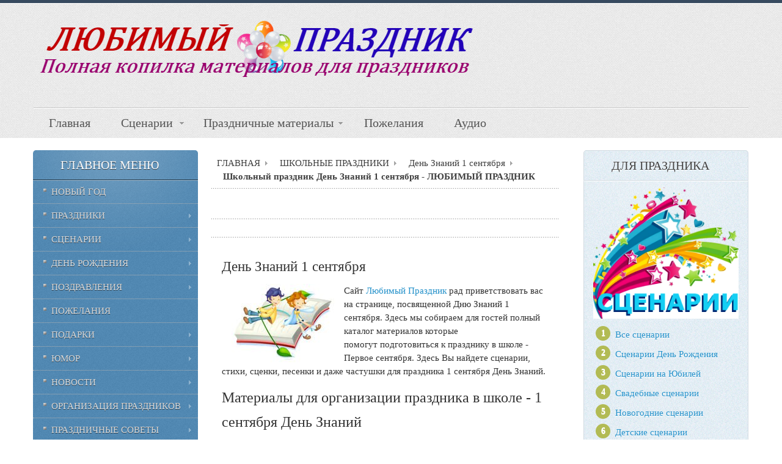

--- FILE ---
content_type: text/html; charset=utf-8
request_url: https://ljubimyj-prazdnik.ru/shkolnoe/den-znanij-1-sentyabrya/
body_size: 14995
content:
<!DOCTYPE html>
<html lang="" dir="ltr">
<head>
  <base href="/shkolnoe/den-znanij-1-sentyabrya/">
  <meta http-equiv="content-type" content="text/html; charset=utf-8">
  <meta name="keywords" content="праздники">
  <meta name="rights" content="Любимый Праздник">
  <meta name="description" content="Сайт Любимый Праздник рад приветствовать вас на странице, посвященной Дню Знаний 1 сентября.">
  <meta name="generator" content="Joomla! - Open Source Content Management">
  <title>Школьный праздник День Знаний 1 сентября - ЛЮБИМЫЙ ПРАЗДНИК</title>
  <link href="/shkolnoe/den-znanij-1-sentyabrya?format=feed&amp;type=rss" rel="alternate" type="application/rss+xml" title="RSS 2.0">
  <link href="/shkolnoe/den-znanij-1-sentyabrya?format=feed&amp;type=atom" rel="alternate" type="application/atom+xml" title="Atom 1.0">
  <link href="/templates/jsn_boot_pro/favicon.ico" rel="shortcut icon" type="image/vnd.microsoft.icon">
  <link href="/media/jui/css/chosen.css?3cd210b3e1cce2904b98442cbb185d50" rel="stylesheet" type="text/css">
  <link href="/media/jui/css/bootstrap.min.css?3cd210b3e1cce2904b98442cbb185d50" rel="stylesheet" type="text/css">
  <link href="/media/jui/css/bootstrap-responsive.min.css?3cd210b3e1cce2904b98442cbb185d50" rel="stylesheet" type="text/css">
  <link href="/media/jui/css/bootstrap-extended.css?3cd210b3e1cce2904b98442cbb185d50" rel="stylesheet" type="text/css">
  <link href="/plugins/system/jsntplframework/assets/3rd-party/bootstrap/css/bootstrap-frontend.min.css" rel="stylesheet" type="text/css">
  <link href="/plugins/system/jsntplframework/assets/3rd-party/bootstrap/css/bootstrap-responsive-frontend.min.css" rel="stylesheet" type="text/css">
  <link href="/templates/jsn_boot_pro/css/print.css" rel="stylesheet" type="text/css" media="Print">
  <link href="/templates/system/css/system.css" rel="stylesheet" type="text/css">
  <link href="/templates/system/css/general.css" rel="stylesheet" type="text/css">
  <link href="/templates/jsn_boot_pro/css/template.css" rel="stylesheet" type="text/css">
  <link href="/templates/jsn_boot_pro/css/colors/blue.css" rel="stylesheet" type="text/css">
  <link href="/templates/jsn_boot_pro/css/styles/custom.css" rel="stylesheet" type="text/css">
  <link href="/templates/jsn_boot_pro/css/layouts/jsn_wide.css" rel="stylesheet" type="text/css">
  <link href="/templates/jsn_boot_pro/css/layouts/jsn_mobile.css" rel="stylesheet" type="text/css">
  <link href="/templates/jsn_boot_pro/css/custom.css" rel="stylesheet" type="text/css">
  <link href="/media/system/css/modal.css?3cd210b3e1cce2904b98442cbb185d50" rel="stylesheet" type="text/css">
  <style type="text/css">
        div.jsn-modulecontainer ul.menu-mainmenu ul,
        div.jsn-modulecontainer ul.menu-mainmenu ul li {
                width: 200px;
        }
        div.jsn-modulecontainer ul.menu-mainmenu ul ul {
                margin-left: 199px;
        }
        #jsn-pos-toolbar div.jsn-modulecontainer ul.menu-mainmenu ul ul {
                margin-right: 199px;
                margin-left : auto
        }
        div.jsn-modulecontainer ul.menu-sidemenu ul,
        div.jsn-modulecontainer ul.menu-sidemenu ul li {
                width: 200px;
        }
        div.jsn-modulecontainer ul.menu-sidemenu li ul {
                right: -200px;
        }
        body.jsn-direction-rtl div.jsn-modulecontainer ul.menu-sidemenu li ul {
                left: -200px;
                right: auto;
        }
        div.jsn-modulecontainer ul.menu-sidemenu ul ul {
                margin-left: 199px;
        }
  </style>
  <script type="application/json" class="joomla-script-options new">
  {"csrf.token":"719d002875c508848b202ad7307af2ad","system.paths":{"root":"","base":""}}
  </script>
  <script src="/media/system/js/core.js?3cd210b3e1cce2904b98442cbb185d50" type="text/javascript"></script>
  <script src="/media/jui/js/jquery.min.js?3cd210b3e1cce2904b98442cbb185d50" type="text/javascript"></script>
  <script src="/media/jui/js/jquery-noconflict.js?3cd210b3e1cce2904b98442cbb185d50" type="text/javascript"></script>
  <script src="/media/jui/js/jquery-migrate.min.js?3cd210b3e1cce2904b98442cbb185d50" type="text/javascript"></script>
  <script src="/media/jui/js/chosen.jquery.min.js?3cd210b3e1cce2904b98442cbb185d50" type="text/javascript"></script>
  <script src="/media/plg_n3tcopylink/js/copylink.js" type="text/javascript"></script>
  <script src="/media/system/js/mootools-core.js?3cd210b3e1cce2904b98442cbb185d50" type="text/javascript"></script>
  <script src="/media/system/js/mootools-more.js?3cd210b3e1cce2904b98442cbb185d50" type="text/javascript"></script>
  <script src="/plugins/system/jsntplframework/assets/joomlashine/js/noconflict.js" type="text/javascript"></script>
  <script src="/plugins/system/jsntplframework/assets/joomlashine/js/utils.js" type="text/javascript"></script>
  <script src="/templates/jsn_boot_pro/js/jsn_template.js" type="text/javascript"></script>
  <script src="/media/system/js/modal.js?3cd210b3e1cce2904b98442cbb185d50" type="text/javascript"></script>
  <script src="/media/jui/js/bootstrap.min.js?3cd210b3e1cce2904b98442cbb185d50" type="text/javascript"></script>
  <script type="text/javascript">

        jQuery(function ($) {
                initChosen();
                $("body").on("subform-row-add", initChosen);

                function initChosen(event, container)
                {
                        container = container || document;
                        $(container).find("select").chosen({"disable_search_threshold":10,"search_contains":true,"allow_single_deselect":true,"placeholder_text_multiple":"\u0412\u0432\u0435\u0434\u0438\u0442\u0435 \u0438\u043b\u0438 \u0432\u044b\u0431\u0435\u0440\u0438\u0442\u0435 \u043d\u0435\u0441\u043a\u043e\u043b\u044c\u043a\u043e \u0432\u0430\u0440\u0438\u0430\u043d\u0442\u043e\u0432","placeholder_text_single":"\u0412\u044b\u0431\u0435\u0440\u0438\u0442\u0435 \u0437\u043d\u0430\u0447\u0435\u043d\u0438\u0435","no_results_text":"\u0420\u0435\u0437\u0443\u043b\u044c\u0442\u0430\u0442\u044b \u043d\u0435 \u0441\u043e\u0432\u043f\u0430\u0434\u0430\u044e\u0442"});
                }
        });
        
                var resetFilter = function() {
                document.getElementById('filter-search').value = '';
        }

        CopyLink.addEvent(window, 'load', function () {
                new CopyLink({
                        container : document.body,
                        handler : function () {
                                return '<br />Source: '+location.href+'';
                        },
            minimalSelection: 1
                });
        });
      
                                JSNTemplate.initTemplate({
                                        templatePrefix                  : "jsn_boot_pro_",
                                        templatePath                    : "/templates/jsn_boot_pro/",
                                        enableRTL                               : 0,
                                        enableGotopLink                 : 1,
                                        enableMobile                    : 1,
                                        enableMobileMenuSticky  : 1,
                                        enableDesktopMenuSticky : 0,
                                        responsiveLayout                : ["mobile","wide"],
                                        mobileMenuEffect                : "default"
                                });
                        
                jQuery(function($) {
                        SqueezeBox.initialize({});
                        SqueezeBox.assign($('a.modal').get(), {
                                parse: 'rel'
                        });
                });

                window.jModalClose = function () {
                        SqueezeBox.close();
                };
                
                // Add extra modal close functionality for tinyMCE-based editors
                document.onreadystatechange = function () {
                        if (document.readyState == 'interactive' && typeof tinyMCE != 'undefined' && tinyMCE)
                        {
                                if (typeof window.jModalClose_no_tinyMCE === 'undefined')
                                {       
                                        window.jModalClose_no_tinyMCE = typeof(jModalClose) == 'function'  ?  jModalClose  :  false;
                                        
                                        jModalClose = function () {
                                                if (window.jModalClose_no_tinyMCE) window.jModalClose_no_tinyMCE.apply(this, arguments);
                                                tinyMCE.activeEditor.windowManager.close();
                                        };
                                }
                
                                if (typeof window.SqueezeBoxClose_no_tinyMCE === 'undefined')
                                {
                                        if (typeof(SqueezeBox) == 'undefined')  SqueezeBox = {};
                                        window.SqueezeBoxClose_no_tinyMCE = typeof(SqueezeBox.close) == 'function'  ?  SqueezeBox.close  :  false;
                
                                        SqueezeBox.close = function () {
                                                if (window.SqueezeBoxClose_no_tinyMCE)  window.SqueezeBoxClose_no_tinyMCE.apply(this, arguments);
                                                tinyMCE.activeEditor.windowManager.close();
                                        };
                                }
                        }
                };
                
  jQuery(function($){ initTooltips(); $("body").on("subform-row-add", initTooltips); function initTooltips (event, container) { container = container || document;$(container).find(".hasTooltip").tooltip({"html": true,"container": "body"});} });
  </script>
  <meta name="viewport" content="width=device-width, initial-scale=1.0, maximum-scale=2.0">
  
  <script async src="https://pagead2.googlesyndication.com/pagead/js/adsbygoogle.js?client=ca-pub-8731341178097681" crossorigin="anonymous"></script>
</head>
<body id="jsn-master" class="jsn-textstyle-custom jsn-color-blue jsn-direction-ltr jsn-responsive jsn-mobile jsn-joomla-30 jsn-com-tags jsn-view-tag jsn-layout-list jsn-itemid-789">
  <a id="top"></a>
  <div id="jsn-page">
    <div id="jsn-pos-stick-rightbottom">
      <div class="jsn-modulecontainer">
        <div class="jsn-modulecontainer_inner">
          <div class="jsn-modulecontent">
            <div class="jsn-mod-custom">

              <div class="pluso" data-background="transparent" data-options="big,square,line,vertical,counter,theme=03" data-services="vkontakte,odnoklassniki,facebook,twitter,google,liveinternet,livejournal,moimir"></div>
            </div>
            <div class="clearbreak"></div>
          </div>
        </div>
      </div>
    </div>
    <div id="jsn-header">
      <div id="jsn-header-inner1">
        <div id="jsn-header-inner2">
          <div id="jsn-header-inner">
            <div id="jsn-logo" class="pull-left">
              <a href="/" title="Любимый Праздник"><img src="/images/headers/lp-vip.png" alt="Любимый Праздник" id="jsn-logo-mobile"><img src="/images/headers/lp-vip.png" alt="Любимый Праздник" id="jsn-logo-desktop"></a>
            </div>
            <div id="jsn-headerright" class="pull-right"></div>
            <div class="clearbreak"></div>
          </div>
          <div id="jsn-menu">
            <div id="jsn-menu-inner">
              <div id="jsn-pos-mainmenu">
                <div class="jsn-modulecontainer">
                  <div class="jsn-modulecontainer_inner">
                    <div class="jsn-modulecontent">
                      <span id="jsn-menu-toggle-parent" class="jsn-menu-toggle"><i class="fa fa-navicon"></i></span>
                      <ul class="menu-mainmenu menu-iconmenu menu-richmenu">
                        <li class="jsn-menu-mobile-control"><span class="close-menu"><i class="fa fa-times"></i></span></li>
                        <li class="first">
                          <a href="/"><span>Главная</span></a>
                        </li>
                        <li class="parent">
                          <a href="/stsenarii_prazdnikov/"><span>Сценарии</span></a> <span class="jsn-menu-toggle"></span>
                          <ul>
                            <li class="first">
                              <a href="/stsenarii_prazdnikov/na-dr/"><span>На День Рождения</span></a>
                            </li>
                            <li>
                              <a href="/stsenarii_prazdnikov/na-yubilej/"><span>На Юбилей</span></a>
                            </li>
                            <li>
                              <a href="/stsenarii_prazdnikov/svs/"><span>На Свадьбу</span></a>
                            </li>
                            <li class="last">
                              <a href="/stsenarii_prazdnikov/detskikie-prazdniki/"><span>Для Детей</span></a>
                            </li>
                          </ul>
                        </li>
                        <li class="parent">
                          <a href="javascript:%20void(0)"><span>Праздничные материалы</span></a> <span class="jsn-menu-toggle"></span>
                          <ul>
                            <li class="first">
                              <a href="/yumor/pesni-peredelki/"><span>Песни-переделки</span></a>
                            </li>
                            <li>
                              <a href="/yumor/chastushki/"><span>Частушки</span></a>
                            </li>
                            <li>
                              <a href="/prazdnichnyy_kaleydoskop/stihi_k_prazdnikam/"><span>Стихи</span></a>
                            </li>
                            <li class="last">
                              <a href="/tosty/"><span>Тосты</span></a>
                            </li>
                          </ul>
                        </li>
                        <li>
                          <a href="/pozhelaniya/"><span>Пожелания</span></a>
                        </li>
                        <li class="last">
                          <a href="/pozdravleniya/golos/"><span>Аудио</span></a>
                        </li>
                      </ul>
                      <div class="clearbreak"></div>
                    </div>
                  </div>
                </div>
              </div><span id="jsn-desktopswitch"><a href="#" onclick="javascript: JSNUtils.setTemplateAttribute('jsn_boot_pro_','mobile','no'); return false;"></a></span> <span id="jsn-mobileswitch"><a href="#" onclick="javascript: JSNUtils.setTemplateAttribute('jsn_boot_pro_','mobile','yes'); return false;"></a></span>
              <div class="clearbreak"></div>
            </div>
          </div>
        </div>
      </div>
    </div>
    <div id="jsn-body">
      <div id="jsn-content" class="jsn-hasleft jsn-hasright">
        <div id="jsn-content_inner">
          <div id="jsn-content_inner1">
            <div id="jsn-content_inner2">
              <div id="jsn-content_inner3">
                <div id="jsn-content_inner4">
                  <div id="jsn-content_inner5">
                    <div id="jsn-content_inner6">
                      <div id="jsn-content_inner7" class="row-fluid">
                        <div id="jsn-maincontent" class="span6 order2 offset3">
                          <div id="jsn-maincontent_inner" class="row-fluid">
                            <div id="jsn-centercol" class="span12 order1">
                              <div id="jsn-centercol_inner">
                                <div id="jsn-centercol_inner1">
                                  <div id="jsn-breadcrumbs">
                                    <div class="jsn-modulecontainer">
                                      <div class="jsn-modulecontainer_inner">
                                        <div class="jsn-modulecontent">
                                          <div id="jsn-pos-breadcrumbs" class="">
                                            <ul class="breadcrumb">
                                              <li>
                                                <a href="/" class="pathway">ГЛАВНАЯ</a><span class="divider"></span>
                                              </li>
                                              <li>
                                                <a href="/shkolnoe?layout=list&amp;types[0]=1&amp;types[1]=6" class="pathway">ШКОЛЬНЫЕ ПРАЗДНИКИ</a><span class="divider"></span>
                                              </li>
                                              <li>
                                                <a href="/shkolnoe/den-znanij-1-sentyabrya?layout=list&amp;types[0]=1&amp;types[1]=6" class="pathway">День Знаний 1 сентября</a>
                                              </li>
                                              <li><span class="divider"></span><span>Школьный праздник День Знаний 1 сентября - ЛЮБИМЫЙ ПРАЗДНИК</span></li>
                                            </ul>
                                          </div>
                                          <div class="clearbreak"></div>
                                        </div>
                                      </div>
                                    </div>
                                  </div>
                                  <div id="jsn-pos-user-top" class="jsn-modulescontainer jsn-horizontallayout jsn-modulescontainer1 row-fluid">
                                    <div class="jsn-modulecontainer span12">
                                      <div class="jsn-modulecontainer_inner">
                                        <div>
                                          <div>
                                            <div class="jsn-modulecontent">
                                              <div class="jsn-mod-custom">
                                              <!-- begin: grattis widget -->
                                              <div class="gw_6952131f8d82d2d7a65fe90f"></div>
                                              <script type="text/javascript">
                                                (function(w, d, n, s, t) {
                                                  w[n] = w[n] || [];
                                                  w[n].push("6952131f8d82d2d7a65fe90f");
                                                  t = d.getElementsByTagName("script")[0];
                                                  s = d.createElement("script");
                                                  s.type = "text/javascript";
                                                  s.src = "//cdn-widget.grattis.ru/widget.min.js?r4";
                                                  s.async = true;
                                                  t.parentNode.insertBefore(s, t);
                                                })(this, this.document, "grattisWidgets");
                                              </script>
                                              <ExtGrattisTurboWidget data-blockid="6952131f8d82d2d7a65fe90f"/>
                                              <!-- end: grattis widget -->
                                              </div>
                                              <div class=/"clearbreak"></div>
                                            </div>
                                          </div>
                                        </div>
                                      </div>
                                    </div>
                                  </div>
                                  <div id="jsn-mainbody-content" class="jsn-hasmainbodytop jsn-hasmainbodybottom jsn-hasmainbody">
                                    <div id="jsn-pos-mainbody-top" class="jsn-modulescontainer jsn-horizontallayout jsn-modulescontainer1">
                                      <div class="jsn-modulecontainer">
                                        <div class="jsn-modulecontainer_inner">
                                          <div>
                                            <div>
                                              <div class="jsn-modulecontent">
                                                <div class="jsn-mod-custom">

                                                </div>
                                                <div class="clearbreak"></div>
                                              </div>
                                            </div>
                                          </div>
                                        </div>
                                      </div>
                                      <div class="clearbreak"></div>
                                    </div>
                                    <div id="jsn-mainbody">
                                      <div id="system-message-container"></div>
                                      <div class="tag-category">
                                        <h2>День Знаний 1 сентября</h2>
                                        <div class="category-desc">
                                          <p></p>
                                          <p><img class="pull-left" src="/images/iconki/04073526.jpg" alt="">Сайт <a href="/">Любимый Праздник</a>&nbsp;рад приветствовать вас на странице, посвященной Дню Знаний 1 сентября. Здесь мы собираем для гостей полный каталог материалов которые помогут&nbsp;подготовиться к празднику в школе - Первое сентября. Здесь Вы найдете сценарии, стихи, сценки, песенки и даже частушки для праздника 1 сентября День Знаний.</p>
                                          <h1>Материалы для организации праздника в школе - 1 сентября День Знаний</h1>
                                          <div class="clr"></div>
                                        </div>
                                        <form action="https://ljubimyj-prazdnik.ru/shkolnoe/den-znanij-1-sentyabrya/" method="post" name="adminForm" id="adminForm">
                                          <table class="category table table-striped table-bordered table-hover">
                                            <tbody>
                                              <tr class="cat-list-row0">
                                                <td class="list-title">
                                                  <a href="/stsenarii_prazdnikov/983-dobro-pozhalovat-v-skazku-stsenarij-1sentyabrya-dlya-pervoklassnikov/">«ДОБРО ПОЖАЛОВАТЬ В СКАЗКУ» - Сценарий сказки-праздника 1 сентября ДЛЯ ПЕРВОКЛАССНИКОВ</a>
                                                </td>
                                              </tr>
                                              <tr class="cat-list-row1">
                                                <td class="list-title">
                                                  <a href="/stsenarii_prazdnikov/984-mudriki-i-kniga-znanij-stsenarij-dlya-1klassnikov/">«Мудрики и Книга Знаний» - сценарий праздника День Знаний для 1классников</a>
                                                </td>
                                              </tr>
                                              <tr class="cat-list-row0">
                                                <td class="list-title">
                                                  <a href="/stsenarii_prazdnikov/986-neznajka-i-ego-druzya-idut-v-shkolu-vesjolyj-stsenarij/">«НЕЗНАЙКА И ЕГО ДРУЗЬЯ ИДУТ В ШКОЛУ» - весёлый сценарий праздника «Первого звонка для первоклассников»</a>
                                                </td>
                                              </tr>
                                              <tr class="cat-list-row1">
                                                <td class="list-title">
                                                  <a href="/stsenarii_prazdnikov/988-priklyuchenie-v-strane-umnogo-detstva/">«ПРИКЛЮЧЕНИЕ В СТРАНЕ УМНОГО ДЕТСТВА ИЛИ ЧАСЫ НА БАШНЯХ» - сценарий праздника для первоклассников</a>
                                                </td>
                                              </tr>
                                              <tr class="cat-list-row0">
                                                <td class="list-title">
                                                  <a href="/stsenarii_prazdnikov/987-tsarevich-nikodim-idet-v-shkolu-stsenarij-prazdnika-dlya-pervoklassnikov/">«Царевич Никодим идет в школу» - сценарий праздника для первоклассников</a>
                                                </td>
                                              </tr>
                                              <tr class="cat-list-row1">
                                                <td class="list-title">
                                                  <a href="/kalendar_prazdnikov/277-1sentyabra/">1 сентября - ПРАЗДНИК ЗНАНИЙ</a>
                                                </td>
                                              </tr>
                                              <tr class="cat-list-row0">
                                                <td class="list-title">
                                                  <a href="/stsenarii_prazdnikov/985-gadkij-ya-i-pervyj-klass-igrovoj-stsenarij/">Гадкий Я и первый класс - Игровой сценарий Праздника первоклассников. Первый звонок.</a>
                                                </td>
                                              </tr>
                                              <tr class="cat-list-row1">
                                                <td class="list-title">
                                                  <a href="/prazdnichnyy_kaleydoskop/262-1-9-osobennosti/">Особенности Дня Знаний 1 сентября</a>
                                                </td>
                                              </tr>
                                              <tr class="cat-list-row0">
                                                <td class="list-title">
                                                  <a href="/yumor/pesni-peredelki/920-pesni-peredelki-pervoklassnikam-na-den-rozhdeniya-klassa/">Песни переделки первоклассникам на день рождения 1 класса</a>
                                                </td>
                                              </tr>
                                              <tr class="cat-list-row1">
                                                <td class="list-title">
                                                  <a href="/stsenarii_prazdnikov/263-stikhi-dlya-1klassnikov/">Стихи для первоклассников на 1 сентября.</a>
                                                </td>
                                              </tr>
                                              <tr class="cat-list-row0">
                                                <td class="list-title">
                                                  <a href="/prazdnichnyy_kaleydoskop/stihi_k_prazdnikam/711-stikhi-1-sentyabrya/">Стихи к 1 сентября</a>
                                                </td>
                                              </tr>
                                              <tr class="cat-list-row1">
                                                <td class="list-title">
                                                  <a href="/stsenarii_prazdnikov/715-stsenarij-dnya-pervoklassnika/">Сценарий Дня Первоклассника</a>
                                                </td>
                                              </tr>
                                              <tr class="cat-list-row0">
                                                <td class="list-title">
                                                  <a href="/stsenarii_prazdnikov/982-stsenarij-prazdnika-pervogo-zvonka-dlya-1-klassnikov-skazka/">Сценарий праздника первого звонка для 1-классников - Сказка про девочку Анжелику и Волшебный карандаш</a>
                                                </td>
                                              </tr>
                                              <tr class="cat-list-row1">
                                                <td class="list-title">
                                                  <a href="/stsenarii_prazdnikov/705-privetstvie-1sentyabrya-deti/">Сценарий: Приветствие от учеников на 1 сентября (детям средних классов)</a>
                                                </td>
                                              </tr>
                                              <tr class="cat-list-row0">
                                                <td class="list-title">
                                                  <a href="/stsenarii_prazdnikov/714-privetstvie-uchitelej-1sentyabrya/">Сценарий: Приветствие от учителей на 1 сентября</a>
                                                </td>
                                              </tr>
                                              <tr class="cat-list-row1">
                                                <td class="list-title">
                                                  <a href="/stsenarii_prazdnikov/704-razvlekatelnaya-programma-na-1-sentyabrya/">СЦЕНАРИЙ: Развлекательная программа на 1 сентября - Праздник Знаний</a>
                                                </td>
                                              </tr>
                                              <tr class="cat-list-row0">
                                                <td class="list-title">
                                                  <a href="/stsenarii_prazdnikov/990-stsenki-na-1-sentyabrya-den-znanij/">Сценки на 1 сентября День Знаний</a>
                                                </td>
                                              </tr>
                                              <tr class="cat-list-row1">
                                                <td class="list-title">
                                                  <a href="/yumor/chastushki/712-pro-pervoklashek/">Частушки про первоклашек</a>
                                                </td>
                                              </tr>
                                              <tr class="cat-list-row0">
                                                <td class="list-title">
                                                  <a href="/yumor/chastushki/713-chastushki-na-1-sentyabrya/">Частушки школьные на 1 сентября</a>
                                                </td>
                                              </tr>
                                            </tbody>
                                          </table>
                                        </form>
                                      </div>
                                    </div>
                                    <div id="jsn-pos-mainbody-bottom" class="jsn-modulescontainer jsn-horizontallayout jsn-modulescontainer2">
                                      <div class="jsn-modulecontainer">
                                        <div class="jsn-modulecontainer_inner">
                                          <div>
                                            <div>
                                              <div class="jsn-modulecontent">
                                                <div class="jsn-mod-custom">
                                              <!-- begin: grattis widget -->
                                              <div class="gw_6952131f8d82d2d7a65fe90f"></div>
                                              <script type="text/javascript">
                                                (function(w, d, n, s, t) {
                                                  w[n] = w[n] || [];
                                                  w[n].push("6952131f8d82d2d7a65fe90f");
                                                  t = d.getElementsByTagName("script")[0];
                                                  s = d.createElement("script");
                                                  s.type = "text/javascript";
                                                  s.src = "//cdn-widget.grattis.ru/widget.min.js?r4";
                                                  s.async = true;
                                                  t.parentNode.insertBefore(s, t);
                                                })(this, this.document, "grattisWidgets");
                                              </script>
                                              <ExtGrattisTurboWidget data-blockid="6952131f8d82d2d7a65fe90f"/>
                                              <!-- end: grattis widget -->
                                                </div>
                                                <div class=/"clearbreak"></div>
                                              </div>
                                            </div>
                                          </div>
                                        </div>
                                      </div>
                                      <div class="clearbreak"></div>
                                    </div>
                                  </div>
                                  <div id="jsn-pos-user-bottom" class="jsn-modulescontainer jsn-horizontallayout jsn-modulescontainer1 row-fluid"></div>
                                </div>
                              </div>
                            </div>
                          </div>
                        </div>
                        <div id="jsn-leftsidecontent" class="span3 order1 offset-9">
                          <div id="jsn-leftsidecontent_inner">
                            <div id="jsn-pos-left">
                              <div class="richbox-3 jsn-icon-xmas-bells jsn-modulecontainer">
                                <div class="jsn-modulecontainer_inner">
                                  <div>
                                    <div>
                                      <h3 class="jsn-moduletitle"><span class="jsn-moduleicon">ГЛАВНОЕ МЕНЮ</span></h3>
                                      <div class="jsn-modulecontent">
                                        <span class="jsn-menu-toggle"><i class="fa fa-navicon"></i></span>
                                        <ul class="menu-sidemenu menu-iconmenu menu-richmenu">
                                          <li class="jsn-menu-mobile-control"><span class="close-menu"><i class="fa fa-times"></i></span></li>
                                          <li class="first">
                                            <a href="/novyy_god/"><span>НОВЫЙ ГОД</span></a>
                                          </li>
                                          <li class="parent">
                                            <a class="jsn-nodescription" href="/"><span>ПРАЗДНИКИ</span></a> <span class="jsn-menu-toggle"></span>
                                            <ul>
                                              <li class="first last">
                                                <a href="/svadba/"><span>СВАДЬБА</span></a>
                                              </li>
                                            </ul>
                                          </li>
                                          <li class="parent">
                                            <a class="jsn-nodescription" href="/stsenarii_prazdnikov/"><span>СЦЕНАРИИ</span></a> <span class="jsn-menu-toggle"></span>
                                            <ul>
                                              <li class="first">
                                                <a class="jsn-nodescription" href="/stsenarii_prazdnikov/konkursy/"><span>Конкурсы на праздники</span></a>
                                              </li>
                                              <li>
                                                <a class="jsn-nodescription" href="/stsenarii_prazdnikov/igra/"><span>Игры на праздники</span></a>
                                              </li>
                                              <li>
                                                <a class="jsn-nodescription" href="/stsenarii_prazdnikov/ngs/"><span>Новогодние сценарии</span></a>
                                              </li>
                                              <li>
                                                <a class="jsn-nodescription" href="/stsenarii_prazdnikov/na-dr/"><span>Сценарии на День рождения</span></a>
                                              </li>
                                              <li>
                                                <a class="jsn-nodescription" href="/stsenarii_prazdnikov/na-yubilej/"><span>Сценарии на юбилей</span></a>
                                              </li>
                                              <li>
                                                <a class="jsn-nodescription" href="/stsenarii_prazdnikov/svs/"><span>Свадебные сценарии</span></a>
                                              </li>
                                              <li>
                                                <a class="jsn-nodescription" href="/stsenarii_prazdnikov/arm/"><span>Армейские сценарии</span></a>
                                              </li>
                                              <li>
                                                <a class="jsn-nodescription" href="/stsenarii_prazdnikov/stud/"><span>Сценарии для студентов</span></a>
                                              </li>
                                              <li>
                                                <a class="jsn-nodescription" href="/stsenarii_prazdnikov/detskikie-prazdniki/"><span>Сценарии детских праздников и утренников</span></a>
                                              </li>
                                              <li>
                                                <a class="jsn-nodescription" href="/stsenarii_prazdnikov/shkola/"><span>Сценарии школьных праздников</span></a>
                                              </li>
                                              <li>
                                                <a class="jsn-nodescription" href="/stsenarii_prazdnikov/stsenarii-dlya-shkolnogo-teatra/"><span>Сценарии для школьного театра</span></a>
                                              </li>
                                              <li>
                                                <a class="jsn-nodescription" href="/stsenarii_prazdnikov/stsenarii-narodnykh-prazdnikov/"><span>Сценарии народных праздников</span></a>
                                              </li>
                                              <li>
                                                <a class="jsn-nodescription" href="/stsenarii_prazdnikov/prof/"><span>Сценарии профессиональных праздников</span></a>
                                              </li>
                                              <li>
                                                <a class="jsn-nodescription" href="/stsenarii_prazdnikov/stsenarii-dlya-prazdnikov-den-medika-i-den-vracha/"><span>Сценарии на День медика и День врача</span></a>
                                              </li>
                                              <li>
                                                <a class="jsn-nodescription" href="/stsenarii_prazdnikov/519513/"><span>СЦЕНАРИЙ ПРАЗДНИКА КРЕСТИНЫ</span></a>
                                              </li>
                                              <li>
                                                <a class="jsn-nodescription" href="/stsenarii_prazdnikov/519160/"><span>СЦЕНАРИЙ МЮЗИКЛА НА 8 МАРТА</span></a>
                                              </li>
                                              <li>
                                                <a class="jsn-nodescription" href="/stsenarii_prazdnikov/519159/"><span>СЦЕНАРИЙ ПОКАЗА МОД</span></a>
                                              </li>
                                              <li>
                                                <a class="jsn-nodescription" href="/stsenarii_prazdnikov/519158/"><span>СЦЕНАРИЙ НА 8 МАРТА - В КОЛЛЕКТИВЕ МЕДИКОВ</span></a>
                                              </li>
                                              <li>
                                                <a class="jsn-nodescription" href="/stsenarii_prazdnikov/519156/"><span>СЦЕНАРИЙ ПРАЗДНИКА 8 МАРТА В КОЛЛЕКТИВЕ</span></a>
                                              </li>
                                              <li>
                                                <a class="jsn-nodescription" href="/stsenarii_prazdnikov/517144/"><span>С НОВЫМ ГОДОМ, ДЕД МОРОЗ! - сценарий детского спектакля в стихах</span></a>
                                              </li>
                                              <li>
                                                <a class="jsn-nodescription" href="/stsenarii_prazdnikov/517145/"><span>ЖИЛИ-БЫЛИ - сценарий музыкальной сказки для детского праздника</span></a>
                                              </li>
                                              <li>
                                                <a class="jsn-nodescription" href="/stsenarii_prazdnikov/517146/"><span>СКАЗКА О ТОМ, КАК ДЕД МОРОЗ С ЛЕНЬЮ БОРОЛСЯ. - сценарий новогодней пьесы в стихах</span></a>
                                              </li>
                                              <li>
                                                <a class="jsn-nodescription" href="/stsenarii_prazdnikov/517147/"><span>ТРИ ПОРОСЕНКА - новогодний сценарий в стихах</span></a>
                                              </li>
                                              <li>
                                                <a class="jsn-nodescription" href="/stsenarii_prazdnikov/517148/"><span>ДЕД МОРОЗ И НЕПТУН. - сценарий новогоднего поздравления</span></a>
                                              </li>
                                              <li>
                                                <a class="jsn-nodescription" href="/stsenarii_prazdnikov/517174/"><span>НОВОГОДНЯЯ СКАЗКА - сценарий новогоднего поздравления на корпоративе</span></a>
                                              </li>
                                              <li>
                                                <a class="jsn-nodescription" href="/stsenarii_prazdnikov/518816/"><span>СТИХИ ДЛЯ УТРЕННИКОВ В ДЕТСКОМ САДУ</span></a>
                                              </li>
                                              <li>
                                                <a class="jsn-nodescription" href="/stsenarii_prazdnikov/518860/"><span>СТИХИ О МАМИНЫХ ПРОФЕССИЯХ (для детских утренников на 8 марта)</span></a>
                                              </li>
                                              <li>
                                                <a class="jsn-nodescription" href="/stsenarii_prazdnikov/518859/"><span>СТИХИ О МАМЕ (детям 5-7 лет)</span></a>
                                              </li>
                                              <li>
                                                <a class="jsn-nodescription" href="/stsenarii_prazdnikov/518817/"><span>СТИХИ О МАМЕ И ПАПЕ ДЕТЯМ 3-4 лет</span></a>
                                              </li>
                                              <li>
                                                <a class="jsn-nodescription" href="/stsenarii_prazdnikov/518857/"><span>КРАСИВЫЕ СТИХИ О МАМЕ НА 8 МАРТА (для школьных праздников)</span></a>
                                              </li>
                                              <li>
                                                <a class="jsn-nodescription" href="/stsenarii_prazdnikov/519407/"><span>МАСЛЕНИЦА - ПРИМЕТЫ, ПОСЛОВИЦЫ, ПОГОВОРКИ</span></a>
                                              </li>
                                              <li>
                                                <a class="jsn-nodescription" href="/stsenarii_prazdnikov/519412/"><span>СТИХИ НА МАСЛЕНИЦУ и о МАСЛЕНИЦЕ</span></a>
                                              </li>
                                              <li>
                                                <a class="jsn-nodescription" href="/stsenarii_prazdnikov/520463/"><span>СЦЕНАРИЙ ЮБИЛЕЯ (80-летие)</span></a>
                                              </li>
                                              <li>
                                                <a class="jsn-nodescription" href="/stsenarii_prazdnikov/520462/"><span>СЦЕНАРИЙ ЮБИЛЕЯ МУЖЧИНЕ 60</span></a>
                                              </li>
                                              <li>
                                                <a class="jsn-nodescription" href="/stsenarii_prazdnikov/520461/"><span>СЦЕНАРИЙ ЮБИЛЕЯ 30 лет ЖЕНЩИНЫ</span></a>
                                              </li>
                                              <li>
                                                <a class="jsn-nodescription" href="/stsenarii_prazdnikov/519514/"><span>СЦЕНАРИЙ ДНЯ РОЖДЕНИЯ</span></a>
                                              </li>
                                              <li class="last">
                                                <a class="jsn-nodescription" href="/stsenarii_prazdnikov/521040/"><span>СТИХИ на праздник 1 МАЯ</span></a>
                                              </li>
                                            </ul>
                                          </li>
                                          <li class="parent">
                                            <a class="jsn-nodescription" href="/den_rozhdeniya/"><span>ДЕНЬ РОЖДЕНИЯ</span></a> <span class="jsn-menu-toggle"></span>
                                            <ul>
                                              <li class="parent first">
                                                <a class="jsn-nodescription" href="/den_rozhdeniya/dni_rozhdeniya_znamenitostey/"><span>ЗНАМЕНИТЫЕ ЛЮДИ</span></a> <span class="jsn-menu-toggle"></span>
                                                <ul>
                                                  <li class="first">
                                                    <a class="jsn-nodescription" href="/den_rozhdeniya/dni_rozhdeniya_znamenitostey/517338/"><span>ДНИ РОЖДЕНИЯ ЗНАМЕНИТОСТЕЙ В ЯНВАРЕ</span></a>
                                                  </li>
                                                  <li>
                                                    <a class="jsn-nodescription" href="/den_rozhdeniya/dni_rozhdeniya_znamenitostey/517340/"><span>ДНИ РОЖДЕНИЯ ЗНАМЕНИТОСТЕЙ В ФЕВРАЛЕ</span></a>
                                                  </li>
                                                  <li>
                                                    <a class="jsn-nodescription" href="/den_rozhdeniya/dni_rozhdeniya_znamenitostey/517341/"><span>ДНИ РОЖДЕНИЯ ЗНАМЕНИТОСТЕЙ В МАРТЕ</span></a>
                                                  </li>
                                                  <li>
                                                    <a class="jsn-nodescription" href="/den_rozhdeniya/dni_rozhdeniya_znamenitostey/517342/"><span>ДНИ РОЖДЕНИЯ ЗНАМЕНИТОСТЕЙ В АПРЕЛЕ</span></a>
                                                  </li>
                                                  <li>
                                                    <a class="jsn-nodescription" href="/den_rozhdeniya/dni_rozhdeniya_znamenitostey/517343/"><span>ДНИ РОЖДЕНИЯ ЗНАМЕНИТОСТЕЙ В МАЕ</span></a>
                                                  </li>
                                                  <li>
                                                    <a class="jsn-nodescription" href="/den_rozhdeniya/dni_rozhdeniya_znamenitostey/517344/"><span>ДНИ РОЖДЕНИЯ ЗНАМЕНИТОСТЕЙ В ИЮНЕ</span></a>
                                                  </li>
                                                  <li>
                                                    <a class="jsn-nodescription" href="/den_rozhdeniya/dni_rozhdeniya_znamenitostey/517345/"><span>ДНИ РОЖДЕНИЯ ЗНАМЕНИТОСТЕЙ В ИЮЛЕ</span></a>
                                                  </li>
                                                  <li class="last">
                                                    <a class="jsn-nodescription" href="/den_rozhdeniya/dni_rozhdeniya_znamenitostey/225-dni-rozhdeniya-avgust/"><span>ДНИ РОЖДЕНИЯ ЗНАМЕНИТОСТЕЙ В АВГУСТЕ</span></a>
                                                  </li>
                                                </ul>
                                              </li>
                                              <li class="last">
                                                <a class="jsn-nodescription" href="/den_rozhdeniya/dni_rozhdeniya_volshebnyh_personazhey/"><span>ВОЛШЕБНЫЕ ПЕРСОНАЖИ</span></a>
                                              </li>
                                            </ul>
                                          </li>
                                          <li class="parent">
                                            <a class="jsn-nodescription" href="/pozdravleniya/"><span>ПОЗДРАВЛЕНИЯ</span></a> <span class="jsn-menu-toggle"></span>
                                            <ul>
                                              <li class="first">
                                                <a class="jsn-nodescription" href="/pozdravleniya/psdr/"><span>ПОЗДРАВЛЕНИЯ С ДНЕМ РОЖДЕНИЯ</span></a>
                                              </li>
                                              <li>
                                                <a class="jsn-nodescription" href="/pozdravleniya/im/"><span>ПОЗДРАВЛЕНИЯ НА ИМЕНИНЫ</span></a>
                                              </li>
                                              <li>
                                                <a class="jsn-nodescription" href="/pozdravleniya/pozdravleniya_na_den_svyatogo_valentina/"><span>ПОЗДРАВЛЕНИЯ НА 14 ФЕВРАЛЯ</span></a>
                                              </li>
                                              <li>
                                                <a class="jsn-nodescription" href="/pozdravleniya/pozdravleniya_s_23_fevralya/"><span>ПОЗДРАВЛЕНИЯ НА 23 ФЕВРАЛЯ</span></a>
                                              </li>
                                              <li>
                                                <a class="jsn-nodescription" href="/pozdravleniya/pozdravsvadba/"><span>ПОЗДРАВЛЕНИЯ НА СВАДЬБУ</span></a>
                                              </li>
                                              <li>
                                                <a class="jsn-nodescription" href="/pozdravleniya/yubiley/"><span>ПОЗДРАВЛЕНИЯ НА ЮБИЛЕЙ</span></a>
                                              </li>
                                              <li>
                                                <a class="jsn-nodescription" href="/pozdravleniya/ngp/"><span>Новогодние поздравления</span></a>
                                              </li>
                                              <li>
                                                <a class="jsn-nodescription" href="/pozdravleniya/517142/"><span>НОВОГОДНИЕ ПОЗДРАВЛЕНИЯ В СТИХАХ (короткие)</span></a>
                                              </li>
                                              <li>
                                                <a class="jsn-nodescription" href="/pozdravleniya/517143/"><span>НОВОГОДНИЕ ПОЗДРАВЛЕНИЯ ДЛЯ ДЕДА МОРОЗА</span></a>
                                              </li>
                                              <li>
                                                <a class="jsn-nodescription" href="/pozdravleniya/517427/"><span>ПОЗДРАВЛЕНИЯ СО СТАРЫМ НОВЫМ ГОДОМ - в стихах</span></a>
                                              </li>
                                              <li>
                                                <a class="jsn-nodescription" href="/pozdravleniya/517442/"><span>SMS-ПОЗДРАВЛЕНИЯ В СТИХАХ</span></a>
                                              </li>
                                              <li>
                                                <a class="jsn-nodescription" href="/pozdravleniya/517443/"><span>ПОЗДРАВЛЕНИЯ С ДНЕМ СВЯТОГО ВАЛЕНТИНА - в стихах</span></a>
                                              </li>
                                              <li>
                                                <a class="jsn-nodescription" href="/pozdravleniya/517444/"><span>ПРИКОЛЬНЫЕ ПОЗДРАВЛЕНИЯ С ДНЕМ СВЯТОГО ВАЛЕНТИНА - в стихах</span></a>
                                              </li>
                                              <li>
                                                <a class="jsn-nodescription" href="/pozdravleniya/518588/"><span>ПОЗДРАВЛЕНИЯ - СМС-ки на ДЕНЬ СВЯТОГО ВАЛЕНТИНА</span></a>
                                              </li>
                                              <li>
                                                <a class="jsn-nodescription" href="/pozdravleniya/517445/"><span>С ДНЕМ СВЯТОГО ВАЛЕНТИНА! стихи-поздравления</span></a>
                                              </li>
                                              <li>
                                                <a class="jsn-nodescription" href="/pozdravleniya/518159/"><span>СТИХИ-ВАЛЕНТИНКИ ко Дню Влюбленных</span></a>
                                              </li>
                                              <li>
                                                <a class="jsn-nodescription" href="/pozdravleniya/518381/"><span>ПОЗДРАВЛЕНИЯ С 23 ФЕВРАЛЯ - МУЖЧИНАМ</span></a>
                                              </li>
                                              <li>
                                                <a class="jsn-nodescription" href="/pozdravleniya/518382/"><span>ПОЗДРАВЛЕНИЯ С 23 ФЕВРАЛЯ - МУЖУ и ЛЮБИМОМУ ПАРНЮ</span></a>
                                              </li>
                                              <li>
                                                <a class="jsn-nodescription" href="/pozdravleniya/518383/"><span>ПОЗДРАВЛЕНИЯ С 23 ФЕВРАЛЯ - ПАПЕ, СЫНУ, БРАТУ, ДЯДЕ, ДЕДУШКЕ, ВНУКУ</span></a>
                                              </li>
                                              <li>
                                                <a class="jsn-nodescription" href="/pozdravleniya/518384/"><span>ПОЗДРАВЛЕНИЯ С 23 ФЕВРАЛЯ - ТЕСТЮ и СВЕКРУ</span></a>
                                              </li>
                                              <li>
                                                <a class="jsn-nodescription" href="/pozdravleniya/518385/"><span>ПОЗДРАВЛЕНИЯ С 23 ФЕВРАЛЯ - УЧИТЕЛЮ, ОДНОКЛАССНИКАМ, ДРУГУ</span></a>
                                              </li>
                                              <li>
                                                <a class="jsn-nodescription" href="/pozdravleniya/518386/"><span>ПОЗДРАВЛЕНИЯ С 23 ФЕВРАЛЯ - КОЛЛЕКТИВУ И НАЧАЛЬНИКУ</span></a>
                                              </li>
                                              <li>
                                                <a class="jsn-nodescription" href="/pozdravleniya/518455/"><span>ПОЗДРАВЛЕНИЯ С 23 ФЕВРАЛЯ - ЗАЩИТНИКУ ОТЕЧЕСТВА</span></a>
                                              </li>
                                              <li>
                                                <a class="jsn-nodescription" href="/pozdravleniya/518463/"><span>ПОЗДРАВЛЕНИЯ С 23 ФЕВРАЛЯ - ВОЕННЫМ</span></a>
                                              </li>
                                              <li>
                                                <a class="jsn-nodescription" href="/pozdravleniya/518464/"><span>ПРИКОЛЬНЫЕ ПОЗДРАВЛЕНИЯ С 23 ФЕВРАЛЯ - в стихах</span></a>
                                              </li>
                                              <li>
                                                <a class="jsn-nodescription" href="/pozdravleniya/519467/"><span>ПОЗДРАВЛЕНИЯ С ДНЕМ РОЖДЕНИЯ - по месяцам</span></a>
                                              </li>
                                              <li>
                                                <a class="jsn-nodescription" href="/pozdravleniya/519466/"><span>ПОЗДРАВЛЕНИЯ С ДНЕМ РОЖДЕНИЯ - по временам года</span></a>
                                              </li>
                                              <li>
                                                <a class="jsn-nodescription" href="/pozdravleniya/518902/"><span>СТИХИ ДЕТЯМ НА 8 МАРТА (для детей 7-8 лет)</span></a>
                                              </li>
                                              <li>
                                                <a class="jsn-nodescription" href="/pozdravleniya/519090/"><span>ПРИКОЛЬНЫЕ ПОЗДРАВЛЕНИЯ НА 8 МАРТА</span></a>
                                              </li>
                                              <li>
                                                <a class="jsn-nodescription" href="/pozdravleniya/519128/"><span>ШУТОЧНЫЕ ПОЗДРАВЛЕНИЯ НА 8 МАРТА</span></a>
                                              </li>
                                              <li>
                                                <a class="jsn-nodescription" href="/pozdravleniya/519089/"><span>КРАСИВЫЕ ПОЖЕЛАНИЯ ЖЕНЩИНАМ К 8 МАРТА</span></a>
                                              </li>
                                              <li>
                                                <a class="jsn-nodescription" href="/pozdravleniya/519073/"><span>ПОЗДРАВЛЕНИЯ ЖЕНЩИНАМ НА 8 МАРТА - красивые поздравления в стихах</span></a>
                                              </li>
                                              <li>
                                                <a class="jsn-nodescription" href="/pozdravleniya/519064/"><span>ПОЗДРАВЛЕНИЯ ЖЕНЩИНАМ НА 8 МАРТА - короткие поздравления в стихах</span></a>
                                              </li>
                                              <li>
                                                <a class="jsn-nodescription" href="/pozdravleniya/518992/"><span>ПОЗДРАВЛЕНИЕ С 8 МАРТА ДЕВУШКАМ - подруге, сокурснице, соседке, коллеге</span></a>
                                              </li>
                                              <li>
                                                <a class="jsn-nodescription" href="/pozdravleniya/518991/"><span>ПОЗДРАВЛЕНИЯ С 8 МАРТА НА РАБОТЕ - женщинам, коллеге, начальнице</span></a>
                                              </li>
                                              <li>
                                                <a class="jsn-nodescription" href="/pozdravleniya/518990/"><span>ПОЗДРАВЛЕНИЯ С 8 МАРТА - ВОСПИТАТЕЛЮ, УЧИТЕЛЮ И ОДНОКЛАССНИЦЕ</span></a>
                                              </li>
                                              <li>
                                                <a class="jsn-nodescription" href="/pozdravleniya/518988/"><span>ПОЗДРАВЛЕНИЯ С 8 МАРТА - для ТЕЩИ И СВЕКРОВИ</span></a>
                                              </li>
                                              <li>
                                                <a class="jsn-nodescription" href="/pozdravleniya/518987/"><span>ПОЗДРАВЛЕНИЯ С 8 МАРТА БАБУШКЕ И ВНУЧКЕ</span></a>
                                              </li>
                                              <li>
                                                <a class="jsn-nodescription" href="/pozdravleniya/518985/"><span>ПОЗДРАВЛЕНИЯ С 8 МАРТА - МАМЕ, ЖЕНЕ, ДОЧЕРИ, ТЕТЕ, СЕСТРЕ</span></a>
                                              </li>
                                              <li>
                                                <a class="jsn-nodescription" href="/pozdravleniya/518913/"><span>СТИХИ ДЕТЯМ НА 8 МАРТА (для детей 5-6 лет)</span></a>
                                              </li>
                                              <li>
                                                <a class="jsn-nodescription" href="/pozdravleniya/518912/"><span>СТИХИ ДЕТЯМ НА 8 МАРТА МАЛЫШАМ (для детей 2-4 лет)</span></a>
                                              </li>
                                              <li>
                                                <a class="jsn-nodescription" href="/pozdravleniya/518911/"><span>СТИХИ ДЕТЯМ НА 8 МАРТА (для детей 9-10 лет)</span></a>
                                              </li>
                                              <li>
                                                <a class="jsn-nodescription" href="/pozdravleniya/518862/"><span>ПОЗДРАВЛЕНИЕ НА ЮБИЛЕЙ ОТЦУ</span></a>
                                              </li>
                                              <li>
                                                <a class="jsn-nodescription" href="/pozdravleniya/golos/"><span>ГОЛОСОВЫЕ ПОЗДРАВЛЕНИЯ И РОЗЫГРЫШИ</span></a>
                                              </li>
                                              <li class="last">
                                                <a class="jsn-nodescription" href="/pozdravleniya/pozdrav8marta/"><span>Поздравления с 8 марта</span></a>
                                              </li>
                                            </ul>
                                          </li>
                                          <li>
                                            <a class="jsn-nodescription" href="/pozhelaniya/"><span>ПОЖЕЛАНИЯ</span></a>
                                          </li>
                                          <li class="parent">
                                            <a class="jsn-nodescription" href="/podarki/"><span>ПОДАРКИ</span></a> <span class="jsn-menu-toggle"></span>
                                            <ul>
                                              <li class="first">
                                                <a class="jsn-nodescription" href="/podarki/549748/"><span>Как выбрать хороший подарок?</span></a>
                                              </li>
                                              <li>
                                                <a class="jsn-nodescription" href="/podarki/550059/"><span>Автомобильные подарки</span></a>
                                              </li>
                                              <li>
                                                <a class="jsn-nodescription" href="/podarki/550163/"><span>Как выбрать подзорную трубу в подарок</span></a>
                                              </li>
                                              <li class="last">
                                                <a class="jsn-nodescription" href="/podarki/550474/"><span>Оригинальные подарки на день рождения: преподношение со смыслом</span></a>
                                              </li>
                                            </ul>
                                          </li>
                                          <li class="parent">
                                            <a href="/yumor/"><span>ЮМОР</span></a> <span class="jsn-menu-toggle"></span>
                                            <ul>
                                              <li class="first">
                                                <a href="/yumor/statusy/"><span>СТАТУСЫ</span></a>
                                              </li>
                                              <li>
                                                <a href="/yumor/anekdoty/"><span>АНЕКДОТЫ</span></a>
                                              </li>
                                              <li class="last">
                                                <a href="/testy/"><span>ПРИКОЛЬНЫЕ ТЕСТЫ</span></a>
                                              </li>
                                            </ul>
                                          </li>
                                          <li class="parent">
                                            <a class="jsn-nodescription" href="/novosti/"><span>НОВОСТИ</span></a> <span class="jsn-menu-toggle"></span>
                                            <ul>
                                              <li class="first last">
                                                <a href="/zvezdy/"><span>ЗВЕЗДЫ</span></a>
                                              </li>
                                            </ul>
                                          </li>
                                          <li class="parent">
                                            <a class="jsn-nodescription" href="/organizatsiya_prazdnikov/"><span>ОРГАНИЗАЦИЯ ПРАЗДНИКОВ</span></a> <span class="jsn-menu-toggle"></span>
                                            <ul>
                                              <li class="first">
                                                <a class="jsn-nodescription" href="/organizatsiya_prazdnikov/549814/"><span>Детский день рождения в Москве или как оправдать ожидания ребёнка?</span></a>
                                              </li>
                                              <li>
                                                <a class="jsn-nodescription" href="/organizatsiya_prazdnikov/549010/"><span>Волшебный подарок от фокусника Владимира Евсеева</span></a>
                                              </li>
                                              <li>
                                                <a class="jsn-nodescription" href="/organizatsiya_prazdnikov/549997/"><span>Как сделать онлайн персональные визитки</span></a>
                                              </li>
                                              <li class="last">
                                                <a class="jsn-nodescription" href="/organizatsiya_prazdnikov/550062/"><span>Корпоративные мероприятия</span></a>
                                              </li>
                                            </ul>
                                          </li>
                                          <li class="parent">
                                            <a class="jsn-nodescription" href="/prazdnichnye_sovety/"><span>ПРАЗДНИЧНЫЕ СОВЕТЫ</span></a> <span class="jsn-menu-toggle"></span>
                                            <ul>
                                              <li class="first">
                                                <a class="jsn-nodescription" href="/prazdnichnye_sovety/548409/"><span>Как сделать праздник ярким и оригинально-светлым?</span></a>
                                              </li>
                                              <li>
                                                <a class="jsn-nodescription" href="/prazdnichnye_sovety/548431/"><span>Голосовые поздравления - приятный подарок</span></a>
                                              </li>
                                              <li>
                                                <a class="jsn-nodescription" href="/prazdnichnye_sovety/548588/"><span>Как выбрать телефон в подарок</span></a>
                                              </li>
                                              <li>
                                                <a class="jsn-nodescription" href="/prazdnichnye_sovety/548638/"><span>Как получить подарок на халяву?</span></a>
                                              </li>
                                              <li>
                                                <a class="jsn-nodescription" href="/prazdnichnye_sovety/548714/"><span>Подарите детям сказку!</span></a>
                                              </li>
                                              <li>
                                                <a class="jsn-nodescription" href="/prazdnichnye_sovety/548847/"><span>Праздник, как состояние души</span></a>
                                              </li>
                                              <li>
                                                <a class="jsn-nodescription" href="/prazdnichnye_sovety/548959/"><span>Женский корсет - праздник для талии</span></a>
                                              </li>
                                              <li>
                                                <a class="jsn-nodescription" href="/prazdnichnye_sovety/549101/"><span>Шкаф-купе и гардеробные</span></a>
                                              </li>
                                              <li>
                                                <a class="jsn-nodescription" href="/prazdnichnye_sovety/549195/"><span>Эротическое бельё - лучший подарок для любимой женщины</span></a>
                                              </li>
                                              <li>
                                                <a class="jsn-nodescription" href="/prazdnichnye_sovety/549582/"><span>Туры в Мале, Мальдивы</span></a>
                                              </li>
                                              <li>
                                                <a class="jsn-nodescription" href="/prazdnichnye_sovety/549691/"><span>Туры в Джохор-Бару, Малайзия</span></a>
                                              </li>
                                              <li class="last">
                                                <a class="jsn-nodescription" href="/prazdnichnye_sovety/550614/"><span>Туры на остров Теконг-Бесар, Сингапур</span></a>
                                              </li>
                                            </ul>
                                          </li>
                                          <li>
                                            <a class="jsn-nodescription" href="/sovetnik/"><span>ПОЛЕЗНЫЕ СОВЕТЫ НА КАЖДЫЙ ДЕНЬ</span></a>
                                          </li>
                                          <li class="parent">
                                            <a class="jsn-nodescription" href="/goroskop/"><span>ГОРОСКОПЫ</span></a> <span class="jsn-menu-toggle"></span>
                                            <ul>
                                              <li class="first">
                                                <a href="/goroskop/381-prikolnyj-goroskop-na-segodnya-dlya-znakov-zodiaka/"><span>ПРИКОЛЬНЫЙ ГОРОСКОП на каждый день</span></a>
                                              </li>
                                              <li>
                                                <a href="/goroskop/374-schastlivyj-vostochnyj-goroskop/"><span>СЧАСТЛИВЫЙ ГОРОСКОП 2026</span></a>
                                              </li>
                                              <li class="last">
                                                <a href="/goroskop/453-shutochnyj-goroskop-na-2026-god/"><span>Шуточный гороскоп на 2026 год</span></a>
                                              </li>
                                            </ul>
                                          </li>
                                          <li>
                                            <a class="jsn-nodescription" href="/testy/"><span>ПРИКОЛЬНЫЕ ТЕСТЫ</span></a>
                                          </li>
                                          <li class="parent">
                                            <a class="jsn-nodescription" href="/prazdnichnyy_kaleydoskop/"><span>ПРАЗДНИЧНЫЙ КАЛЕЙДОСКОП</span></a> <span class="jsn-menu-toggle"></span>
                                            <ul>
                                              <li class="first">
                                                <a class="jsn-nodescription" href="/prazdnichnyy_kaleydoskop/stihi_k_prazdnikam/"><span>СТИХИ К ПРАЗДНИКАМ</span></a>
                                              </li>
                                              <li class="parent">
                                                <a class="jsn-nodescription" href="/prazdnichnyy_kaleydoskop/kartinki/"><span>КАРТИНКИ</span></a> <span class="jsn-menu-toggle"></span>
                                                <ul>
                                                  <li class="first last">
                                                    <a class="jsn-nodescription" href="/prazdnichnyy_kaleydoskop/kartinki/571616/"><span>МАСЛЕНИЦА глазами художников</span></a>
                                                  </li>
                                                </ul>
                                              </li>
                                              <li>
                                                <a class="jsn-nodescription" href="/prazdnichnyy_kaleydoskop/521517/"><span>Самый драгоценный подарок</span></a>
                                              </li>
                                              <li>
                                                <a class="jsn-nodescription" href="/prazdnichnyy_kaleydoskop/521296/"><span>Как появились праздничные открытки</span></a>
                                              </li>
                                              <li>
                                                <a class="jsn-nodescription" href="/prazdnichnyy_kaleydoskop/520911/"><span>Самые оригинальные праздники</span></a>
                                              </li>
                                              <li>
                                                <a class="jsn-nodescription" href="/prazdnichnyy_kaleydoskop/515605/"><span>СВЯТОЙ НИКОЛАЙ</span></a>
                                              </li>
                                              <li>
                                                <a class="jsn-nodescription" href="/prazdnichnyy_kaleydoskop/515606/"><span>КТО ПРИНОСИТ ПОДАРКИ?</span></a>
                                              </li>
                                              <li>
                                                <a class="jsn-nodescription" href="/prazdnichnyy_kaleydoskop/517290/"><span>СВЯТОЧНЫЕ ГАДАНИЯ</span></a>
                                              </li>
                                              <li>
                                                <a class="jsn-nodescription" href="/prazdnichnyy_kaleydoskop/517291/"><span>СОЧЕЛЬНИК</span></a>
                                              </li>
                                              <li class="last">
                                                <a class="jsn-nodescription" href="/prazdnichnyy_kaleydoskop/517339/"><span>СВЯТКИ</span></a>
                                              </li>
                                            </ul>
                                          </li>
                                          <li>
                                            <a class="jsn-nodescription" href="/stikhi-pro-imena/"><span>СТИХИ ПРО ИМЕНА</span></a>
                                          </li>
                                          <li class="active parent">
                                            <a class="jsn-nodescription" href="/shkolnoe/"><span>ШКОЛЬНЫЕ ПРАЗДНИКИ</span></a> <span class="jsn-menu-toggle"></span>
                                            <ul>
                                              <li class="current active first">
                                                <a class="jsn-nodescription current" href="/shkolnoe/den-znanij-1-sentyabrya/"><span>День Знаний 1 сентября</span></a>
                                              </li>
                                              <li class="last">
                                                <a href="/stsenarii_prazdnikov/stsenarii-dlya-shkolnogo-teatra/"><span>Школьный театр</span></a>
                                              </li>
                                            </ul>
                                          </li>
                                          <li class="last">
                                            <a href="/avtor/"><span>НАШИ АВТОРЫ</span></a>
                                          </li>
                                        </ul>
                                        <div class="clearbreak"></div>
                                      </div>
                                    </div>
                                  </div>
                                </div>
                              </div>
                              <div class="jsn-modulecontainer">
                                <div class="jsn-modulecontainer_inner">
                                  <div>
                                    <div>
                                      <div class="jsn-modulecontent">
                                        <div class="jsn-mod-custom">
                                          <div id="yandex_rtb_R-A-199370-1"></div>
                                          <script type="text/javascript">
                                          (function(w, d, n, s, t) {
                                          w[n] = w[n] || [];
                                          w[n].push(function() {
                                          Ya.Context.AdvManager.render({
                                          blockId: "R-A-199370-1",
                                          renderTo: "yandex_rtb_R-A-199370-1",
                                          async: true
                                          });
                                          });
                                          t = d.getElementsByTagName("script")[0];
                                          s = d.createElement("script");
                                          s.type = "text/javascript";
                                          s.src = "//an.yandex.ru/system/context.js";
                                          s.async = true;
                                          t.parentNode.insertBefore(s, t);
                                          })(this, this.document, "yandexContextAsyncCallbacks");
                                          </script>
                                        </div>
                                        <div class="clearbreak"></div>
                                      </div>
                                    </div>
                                  </div>
                                </div>
                              </div>
                              <div class="richbox-1 jsn-modulecontainer">
                                <div class="jsn-modulecontainer_inner">
                                  <div>
                                    <div>
                                      <h3 class="jsn-moduletitle"><span class="jsn-moduleicon">ПРАЗДНИКИ</span></h3>
                                      <div class="jsn-modulecontent">
                                        <span class="jsn-menu-toggle"><i class="fa fa-navicon"></i></span>
                                        <ul class="menu-treemenu">
                                          <li class="jsn-menu-mobile-control"><span class="close-menu"><i class="fa fa-times"></i></span></li>
                                          <li class="parent first">
                                            <a href="/14-fevralya/"><span>14 февраля</span></a> <span class="jsn-menu-toggle"></span>
                                            <ul>
                                              <li class="first last">
                                                <a href="/pozdravleniya/pozdravleniya_na_den_svyatogo_valentina/"><span>Поздравления на День Святого Валентина</span></a>
                                              </li>
                                            </ul>
                                          </li>
                                          <li>
                                            <a href="/maslenitsa/"><span>Масленица</span></a>
                                          </li>
                                          <li class="parent">
                                            <a href="/23-fevralya/"><span>23 февраля</span></a> <span class="jsn-menu-toggle"></span>
                                            <ul>
                                              <li class="first">
                                                <a href="/23-fevralya/stsenarii-na-23-fevralya/"><span>Сценарии на 23 февраля</span></a>
                                              </li>
                                              <li class="last">
                                                <a href="/pozdravleniya/pozdravleniya_s_23_fevralya/"><span>Поздравления на 23 февраля</span></a>
                                              </li>
                                            </ul>
                                          </li>
                                          <li class="parent">
                                            <a href="/8-marta/"><span>8 марта</span></a> <span class="jsn-menu-toggle"></span>
                                            <ul>
                                              <li class="first">
                                                <a href="/8-marta/stsenarii-na-8-marta/"><span>Сценарии на 8 марта</span></a>
                                              </li>
                                              <li>
                                                <a href="/8-marta/stikhi-na-8-marta/"><span>Стихи на 8 марта</span></a>
                                              </li>
                                              <li>
                                                <a href="/8-marta/chastushki-na-8-marta/"><span>Частушки на 8 марта</span></a>
                                              </li>
                                              <li class="last">
                                                <a href="/pozdravleniya/pozdrav8marta/"><span>Поздравления на 8 марта</span></a>
                                              </li>
                                            </ul>
                                          </li>
                                          <li class="parent">
                                            <a href="/9-maya-den-pobedy/"><span>9 мая День Победы</span></a> <span class="jsn-menu-toggle"></span>
                                            <ul>
                                              <li class="first last">
                                                <a href="/9-maya-den-pobedy/stsenarii-na-9-maya/"><span>Сценарии на 9 Мая</span></a>
                                              </li>
                                            </ul>
                                          </li>
                                          <li class="parent">
                                            <a href="/shkolnoe/den-znanij-1-sentyabrya/"><span>1 сентября День Знаний</span></a> <span class="jsn-menu-toggle"></span>
                                            <ul>
                                              <li class="first last">
                                                <a href="/1-sentyabrya-den-znanij/stsenarii-na-1-sentyabrya/"><span>Сценарии на 1 Сентября</span></a>
                                              </li>
                                            </ul>
                                          </li>
                                          <li class="parent">
                                            <a href="/den-uchitelya/"><span>5 октября День Учителя</span></a> <span class="jsn-menu-toggle"></span>
                                            <ul>
                                              <li class="first last">
                                                <a href="/den-uchitelya/stsenarii-na-den-uchitelya/"><span>Сценарии на День Учителя</span></a>
                                              </li>
                                            </ul>
                                          </li>
                                        </ul>
                                        <div class="clearbreak"></div>
                                      </div>
                                    </div>
                                  </div>
                                </div>
                              </div>
                              <div class="jsn-modulecontainer">
                                <div class="jsn-modulecontainer_inner">
                                  <div>
                                    <div>
                                      <div class="jsn-modulecontent">
                                        <div class="jsn-mod-custom">

                                        </div>
                                        <div class="clearbreak"></div>
                                      </div>
                                    </div>
                                  </div>
                                </div>
                              </div>
                            </div>
                          </div>
                        </div>
                        <div id="jsn-rightsidecontent" class="span3 order3">
                          <div id="jsn-rightsidecontent_inner">
                            <div id="jsn-pos-right">
                              <div class="lightbox-3 jsn-icon-xmas-bells jsn-modulecontainer">
                                <div class="jsn-modulecontainer_inner">
                                  <div>
                                    <div>
                                      <h3 class="jsn-moduletitle"><span class="jsn-moduleicon">Для праздника</span></h3>
                                      <div class="jsn-modulecontent">
                                        <div class="jsn-mod-custom">
                                          <div>
                                            <a title="СЦЕНАРИИ" href="/stsenarii_prazdnikov/"><img src="/images/iconki/ik-s1.png" alt=""></a>
                                          </div>
                                          <ul class="list-number-bullet bullet-green">
                                            <li>
                                              <a title="СЦЕНАРИИ ПРАЗДНИКОВ" href="/stsenarii_prazdnikov/" target="_blank" rel="noopener noreferrer">Все сценарии</a>
                                            </li>
                                            <li>
                                              <a href="/stsenarii_prazdnikov/na-dr/">Сценарии День Рождения</a>
                                            </li>
                                            <li>
                                              <a href="/stsenarii_prazdnikov/na-yubilej/">Сценарии на Юбилей</a>
                                            </li>
                                            <li>
                                              <a href="/stsenarii_prazdnikov/svs/">Свадебные сценарии</a>
                                            </li>
                                            <li>
                                              <a href="/stsenarii_prazdnikov/ngs/">Новогодние сценарии</a>
                                            </li>
                                            <li>
                                              <a href="/stsenarii_prazdnikov/detskikie-prazdniki/">Детские сценарии</a>
                                            </li>
                                            <li>
                                              <a href="/stsenarii_prazdnikov/shkola/">Школьные сценарии</a>
                                            </li>
                                            <li>
                                              <a href="/stsenarii_prazdnikov/arm/">Армейские сценарии</a>
                                            </li>
                                            <li>
                                              <a href="/stsenarii_prazdnikov/prof/">Праздники профессий</a>
                                            </li>
                                            <li>
                                              <a href="/stsenarii_prazdnikov/stsenarii-narodnykh-prazdnikov/">Народные праздники</a>
                                            </li>
                                            <li>
                                              <a href="/yumor/chastushki/">Частушки на праздники</a>
                                            </li>
                                            <li>
                                              <a href="/yumor/pesni-peredelki/">Песни переделки</a>
                                            </li>
                                            <li>
                                              <a href="/stsenarii_prazdnikov/igra/">Игры на праздники</a>
                                            </li>
                                            <li>
                                              <a href="/stsenarii_prazdnikov/konkursy/">Конкурсы на праздники</a>
                                            </li>
                                            <li>
                                              <a href="/stsenarii_prazdnikov/stsenarii-dlya-shkolnogo-teatra/">Для школьного театра</a>
                                            </li>
                                          </ul>
                                        </div>
                                        <div class="clearbreak"></div>
                                      </div>
                                    </div>
                                  </div>
                                </div>
                              </div>
                              <div class="lightbox-3 jsn-modulecontainer">
                                <div class="jsn-modulecontainer_inner">
                                  <div>
                                    <div>
                                      <h3 class="jsn-moduletitle"><span class="jsn-moduleicon">ПОПУЛЯРНЫЕ ПОЗДРАВЛЕНИЯ</span></h3>
                                      <div class="jsn-modulecontent">
                                        <ul class="mostreadlightbox-3 mod-list">
                                          <li itemscope itemtype="https://schema.org/Article">
                                            <a href="/pozdravleniya/518911/" itemprop="url"><span itemprop="name">СТИХИ ДЕТЯМ НА 8 МАРТА (для детей 9-10 лет)</span></a>
                                          </li>
                                          <li itemscope itemtype="https://schema.org/Article">
                                            <a href="/pozdravleniya/518913/" itemprop="url"><span itemprop="name">СТИХИ ДЕТЯМ НА 8 МАРТА (для детей 5-6 лет)</span></a>
                                          </li>
                                          <li itemscope itemtype="https://schema.org/Article">
                                            <a href="/pozdravleniya/909-pozdravleniya-na-den-medika/" itemprop="url"><span itemprop="name">Поздравления, тосты и пожелания на День Медика</span></a>
                                          </li>
                                          <li itemscope itemtype="https://schema.org/Article">
                                            <a href="/pozdravleniya/518902/" itemprop="url"><span itemprop="name">СТИХИ ДЕТЯМ НА 8 МАРТА (для детей 7-8 лет)</span></a>
                                          </li>
                                          <li itemscope itemtype="https://schema.org/Article">
                                            <a href="/pozdravleniya/519064/" itemprop="url"><span itemprop="name">ПОЗДРАВЛЕНИЯ ЖЕНЩИНАМ НА 8 МАРТА - короткие поздравления в стихах</span></a>
                                          </li>
                                        </ul>
                                        <div class="clearbreak"></div>
                                      </div>
                                    </div>
                                  </div>
                                </div>
                              </div>
                              <div class="lightbox-3 jsn-modulecontainer">
                                <div class="jsn-modulecontainer_inner">
                                  <div>
                                    <div>
                                      <h3 class="jsn-moduletitle"><span class="jsn-moduleicon">ПОПУЛЯРНЫЕ СЦЕНАРИИ</span></h3>
                                      <div class="jsn-modulecontent">
                                        <ul class="mostreadlightbox-3 mod-list">
                                          <li itemscope itemtype="https://schema.org/Article">
                                            <a href="/stsenarii_prazdnikov/929-veselyj-shutochnyj-stsenarij-den-rozhdeniya-muzhchiny/" itemprop="url"><span itemprop="name">Веселый шуточный сценарий: День рождения мужчины</span></a>
                                          </li>
                                          <li itemscope itemtype="https://schema.org/Article">
                                            <a href="/stsenarii_prazdnikov/736-prikolnye-podarki-na-dr/" itemprop="url"><span itemprop="name">Прикольные подарки на день рождения - шуточная сценка в стихах</span></a>
                                          </li>
                                          <li itemscope itemtype="https://schema.org/Article">
                                            <a href="/stsenarii_prazdnikov/344-veselaya-lotereya/" itemprop="url"><span itemprop="name">«Веселая лотерея». Прикольная игра - розыгрыш для гостей на празднике</span></a>
                                          </li>
                                          <li itemscope itemtype="https://schema.org/Article">
                                            <a href="/stsenarii_prazdnikov/432-vstrecha-vypusknikov/" itemprop="url"><span itemprop="name">СЦЕНАРИЙ: ВЕЧЕР ВСТРЕЧИ ВЫПУСКНИКОВ</span></a>
                                          </li>
                                          <li itemscope itemtype="https://schema.org/Article">
                                            <a href="/stsenarii_prazdnikov/520463/" itemprop="url"><span itemprop="name">СЦЕНАРИЙ ЮБИЛЕЯ (80-летие бабушки)</span></a>
                                          </li>
                                        </ul>
                                        <div class="clearbreak"></div>
                                      </div>
                                    </div>
                                  </div>
                                </div>
                              </div>
                              <div class="jsn-modulecontainer">
                                <div class="jsn-modulecontainer_inner">
                                  <div>
                                    <div>
                                      <div class="jsn-modulecontent">
                                        <div class="jsn-mod-custom">
                                          <div id="yandex_rtb_R-A-199370-2"></div>
                                          <script type="text/javascript">
                                          (function(w, d, n, s, t) {
                                          w[n] = w[n] || [];
                                          w[n].push(function() {
                                          Ya.Context.AdvManager.render({
                                          blockId: "R-A-199370-2",
                                          renderTo: "yandex_rtb_R-A-199370-2",
                                          async: true
                                          });
                                          });
                                          t = d.getElementsByTagName("script")[0];
                                          s = d.createElement("script");
                                          s.type = "text/javascript";
                                          s.src = "//an.yandex.ru/system/context.js";
                                          s.async = true;
                                          t.parentNode.insertBefore(s, t);
                                          })(this, this.document, "yandexContextAsyncCallbacks");
                                          </script>
                                        </div>
                                        <div class="clearbreak"></div>
                                      </div>
                                    </div>
                                  </div>
                                </div>
                              </div>
                            </div>
                          </div>
                        </div>
                      </div>
                    </div>
                  </div>
                </div>
              </div>
            </div>
          </div>
        </div>
      </div>
      <div id="jsn-content-bottom">
        <div id="jsn-pos-content-bottom" class="jsn-modulescontainer jsn-horizontallayout jsn-modulescontainer1 row-fluid">
          <div class="lightbox-3 jsn-modulecontainer span12">
            <div class="jsn-modulecontainer_inner">
              <div>
                <div>
                  <h3 class="jsn-moduletitle"><span class="jsn-moduleicon">Любимый Праздник любит Вас!</span></h3>
                  <div class="jsn-modulecontent">
                    <div class="jsn-mod-custom">
                      <div>
                        <img src="/images/m-logo.png" width="100" style="float: left; margin: 5px;"> Праздники всеобщие, праздники семейные, праздники оригинальные…<span style="line-height: 1.3em;">&nbsp;</span><span style="line-height: 1.3em;">Их может быть много, но какой-то из праздников обязательно - самый-самый! Тот праздник, который мы любим больше всего.</span>
                      </div>
                      <div>
                        Для кого-то любимый праздник - <a href="/den_rozhdeniya/">День Рождения</a>, для кого-то - <a href="/novyy_god/">Новый Год</a>, для кого-то - день <a href="/svadba/">свадьбы</a>, или другой&nbsp;любимый праздник. У всех нас любимые праздники - разные, но одно нас объединяет точно - любовь, <a href="/podarki/">подарки</a> и хорошее настроение!
                      </div>
                      <div>
                        Праздник - это и приятные хлопоты. Мы ищем подарки, подбираем праздничные костюмы, готовим <a href="/pozdravleniya/" style="line-height: 1.3em;">праздничные поздравления</a><span style="line-height: 1.3em;">, выбираем туры для праздничного путешествия, место, где встретить любимый праздник и т. д.<br>
                        <br></span>
                        <div>
                          <span style="line-height: 1.3em;">Сайт "ЛЮБИМЫЙ ПРАЗДНИК"&nbsp;помогает вам подготовиться к любимому празднику, дает <a href="/prazdnichnye_sovety/">праздничные советы</a> и рассказывает обо всем самом интересном, что связано с праздниками.</span>
                        </div>
                        <h4><span style="line-height: 1.3em;"><strong>С любимыми праздниками вас!&nbsp;Будьте счастливы каждый день!</strong></span></h4>
                        <div>
                          <span style="line-height: 1.3em;"><img src="/images/iconki/17211710.jpg" style="float: left; margin: 3px;">ВНИМАНИЕ! Перепечатка материалов сайта ЗАПРЕЩЕНА. При любом упоминании материалов сайта,&nbsp;а также &nbsp;креативных идей, активная индексируемая ссылка на сайт&nbsp;&nbsp;<a href="/">ljubimyj-prazdnik.ru</a>&nbsp;&nbsp;обязательна!</span>
                        </div>
                      </div>
                      <div class="clearbreak">
                        <span style="line-height: 1.3em;"></span>
                      </div>
                    </div>
                  </div>
                </div>
              </div>
            </div>
          </div>
        </div>
      </div>
      <div id="jsn-usermodules3" class="jsn-modulescontainer jsn-modulescontainer3 row-fluid">
        <span style="line-height: 1.3em;"></span>
        <div id="jsn-usermodules3-inner1">
          <span style="line-height: 1.3em;"></span>
          <div id="jsn-usermodules3-inner">
            <span style="line-height: 1.3em;"></span>
            <div id="jsn-pos-user5" class="span4 order1">
              <span style="line-height: 1.3em;"></span>
              <div class="jsn-modulecontainer">
                <span style="line-height: 1.3em;"></span>
                <div class="jsn-modulecontainer_inner">
                  <span style="line-height: 1.3em;"></span>
                  <div>
                    <span style="line-height: 1.3em;"></span>
                    <div>
                      <span style="line-height: 1.3em;"></span>
                      <div class="jsn-modulecontent">
                        <span style="line-height: 1.3em;"></span>
                        <div class="jsn-mod-custom">
                          <span style="line-height: 1.3em;"></span>
                          <h4><span style="line-height: 1.3em;">ПРАЗДНИКИ В ЦИТАТАХ</span></h4>
                          <p><span style="line-height: 1.3em;">У каждого праздника - свой запах. Новый год пахнет хвоей и мандаринами, день рождения - воздушными шарами и взбитыми сливками на макушке торта, свадьба пахнет поцелуем, а именины пахнут молоком. И только праздник счастья пахнет всякий раз неповторимо. И неуловимый шлейф этого запаха меняется с каждой секундой, ускользая и растворяясь внутри…</span></p>
                          <p style="text-align: left;"><span style="line-height: 1.3em;"><em><span style="line-height: 1.3em;">Констанс Винка Майорелле</span></em></span></p>
                        </div>
                        <div class="clearbreak"></div>
                      </div>
                    </div>
                  </div>
                </div>
              </div>
            </div>
            <div id="jsn-pos-user6" class="span4 order2">
              <div class="jsn-modulecontainer">
                <div class="jsn-modulecontainer_inner">
                  <div>
                    <div>
                      <div class="jsn-modulecontent">
                        <div class="bannergroup">
                          <div class="banneritem">
                            
                            <div class="clr"></div>
                          </div>
                        </div>
                        <div class="clearbreak"></div>
                      </div>
                    </div>
                  </div>
                </div>
              </div>
            </div>
            <div id="jsn-pos-user7" class="span4 order3">
              <div class="jsn-modulecontainer">
                <div class="jsn-modulecontainer_inner">
                  <div>
                    <div>
                      <div class="jsn-modulecontent">
                        <div class="jsn-mod-custom">
                          <h4>ПРАЗДНИКИ В ЦИТАТАХ</h4>
                          <p>Праздник - это день, когда вселенная крутится вокруг тебя, а ты крутишься вокруг вселенной.</p>
                          <p>Праздник - это солнце, которое никогда не обжигает, но светит ярко.</p>
                          <p>Праздник - это ветер, который освежает, но не приносит бурю.</p>
                          <p><em style="text-align: right; line-height: 1.3em;"><span style="line-height: 1.3em;">Констанс Винка Майорелле &nbsp;</span></em></p>
                        </div>
                        <div class="clearbreak"></div>
                      </div>
                    </div>
                  </div>
                </div>
              </div>
            </div>
          </div>
        </div>
      </div>
      <div id="jsn-footer">
        <div id="jsn-footer-inner1">
          <div id="jsn-footer-inner">
            <div id="jsn-footermodules" class="jsn-modulescontainer jsn-modulescontainer2 row-fluid">
              <div id="jsn-pos-footer" class="span6">
                <div class="richbox-2 jsn-modulecontainer">
                  <div class="jsn-modulecontainer_inner">
                    <div class="jsn-modulecontent">
                      <div class="jsn-mod-custom">
                        <p>Copyright 2026 - © 2026 "Любимый Праздник". Все права защищены. При любом упоминании материалов сайта активная индексируемая ссылка на <a href="/">Ljubimyj-prazdnik.ru</a>&nbsp;обязательна!</p>
                      </div>
                      <div class="clearbreak"></div>
                    </div>
                  </div>
                </div>
              </div>
              <div id="jsn-pos-bottom" class="span6">
                <div class="richbox-3 jsn-modulecontainer">
                  <div class="jsn-modulecontainer_inner">
                    <div class="jsn-modulecontent">
                      <span class="jsn-menu-toggle"><i class="fa fa-navicon"></i></span>
                      <ul class="">
                        <li class="jsn-menu-mobile-control"><span class="close-menu"><i class="fa fa-times"></i></span></li>
                        <li class="first">
                          <a href="/about/"><span>О САЙТЕ</span></a>
                        </li>
                        <li class="last">
                          <a href="/reklama-na-sajte/"><span>РЕКЛАМА НА САЙТЕ</span></a>
                        </li>
                      </ul>
                      <div class="clearbreak"></div>
                    </div>
                  </div>
                </div>
                <div class="jsn-modulecontainer">
                  <div class="jsn-modulecontainer_inner">
                    <div class="jsn-modulecontent">
                      <div class="bannergroup">
                        <div class="banneritem">

                          <div class="clr"></div>
                        </div>
                      </div>
                      <div class="clearbreak"></div>
                    </div>
                  </div>
                </div>
                <div class="jsn-modulecontainer">
                  <div class="jsn-modulecontainer_inner">
                    <div class="jsn-modulecontent">
                      <div class="bannergroup">
                        <div class="banneritem">
                          <img src="//bs.yandex.ru/informer/18308029/3_0_FFFFFFFF_FFF5EEFF_0_pageviews/" style="width:88px; height:31px; border:0;" alt="Яндекс.Метрика" title="Яндекс.Метрика: данные за сегодня (просмотры, визиты и уникальные посетители)" onclick="try{Ya.Metrika.informer({i:this,id:18308029,lang:'ru'});return false}catch(e){}"> 
                          <script type="text/javascript">


                          (function (d, w, c) {
                          (w[c] = w[c] || []).push(function() {
                          try {
                          w.yaCounter18308029 = new Ya.Metrika({id:18308029,
                          webvisor:true,
                          clickmap:true,
                          trackLinks:true,
                          accurateTrackBounce:true});
                          } catch(e) { }
                          });

                          var n = d.getElementsByTagName("script")[0],
                          s = d.createElement("script"),
                          f = function () { n.parentNode.insertBefore(s, n); };
                          s.type = "text/javascript";
                          s.async = true;
                          s.src = (d.location.protocol == "https:" ? "https:" : "http:") + "//mc.yandex.ru/metrika/watch.js";

                          if (w.opera == "[object Opera]") {
                          d.addEventListener("DOMContentLoaded", f, false);
                          } else { f(); }
                          })(document, window, "yandex_metrika_callbacks");
                          </script> <noscript>
                          <div><img src="//mc.yandex.ru/watch/18308029/" style="position:absolute; left:-9999px;" alt=""></div></noscript>
                          <div class="clr"></div>
                        </div>
                      </div>
                      <div class="clearbreak"></div>
                    </div>
                  </div>
                </div>
              </div>
              <div class="clearbreak"></div>
            </div>
          </div>
        </div>
      </div>
    </div><a id="jsn-gotoplink" href="/shkolnoe/den-znanij-1-sentyabrya/#top/"><span>Наверх</span></a>
    <div id="jsn-brand">
      Сайт о праздниках <a href="/" target="_blank" title="любимый праздник">ljubimyj-prazdnik.ru</a>
    </div>
  </div>
</body>
</html>


--- FILE ---
content_type: text/html; charset=utf-8
request_url: https://www.google.com/recaptcha/api2/aframe
body_size: 264
content:
<!DOCTYPE HTML><html><head><meta http-equiv="content-type" content="text/html; charset=UTF-8"></head><body><script nonce="Fadne8beQZy3FOeBiino8w">/** Anti-fraud and anti-abuse applications only. See google.com/recaptcha */ try{var clients={'sodar':'https://pagead2.googlesyndication.com/pagead/sodar?'};window.addEventListener("message",function(a){try{if(a.source===window.parent){var b=JSON.parse(a.data);var c=clients[b['id']];if(c){var d=document.createElement('img');d.src=c+b['params']+'&rc='+(localStorage.getItem("rc::a")?sessionStorage.getItem("rc::b"):"");window.document.body.appendChild(d);sessionStorage.setItem("rc::e",parseInt(sessionStorage.getItem("rc::e")||0)+1);localStorage.setItem("rc::h",'1769075105052');}}}catch(b){}});window.parent.postMessage("_grecaptcha_ready", "*");}catch(b){}</script></body></html>

--- FILE ---
content_type: text/css;charset=UTF-8
request_url: https://ljubimyj-prazdnik.ru/templates/jsn_boot_pro/css/styles/custom.css
body_size: 102
content:
/* Set font style for body */
body {
	font-family: Georgia, 'Times New Roman', Times, serif;
	font-size: 95%;
}

/* Set font style for heading */
h1,
h2,
h3,
h4,
h5,
h6,
#jsn-gotoplink,
.page-header,
.subheading-category,
.componentheading,
.contentheading {
	font-family: Georgia, 'Times New Roman', Times, serif;
}

/* Set font style for menu */
body #jsn-menu ul.menu-mainmenu a,
body #jsn-menu ul.menu-mainmenu li a span {
	font-family: Georgia, 'Times New Roman', Times, serif;
}
